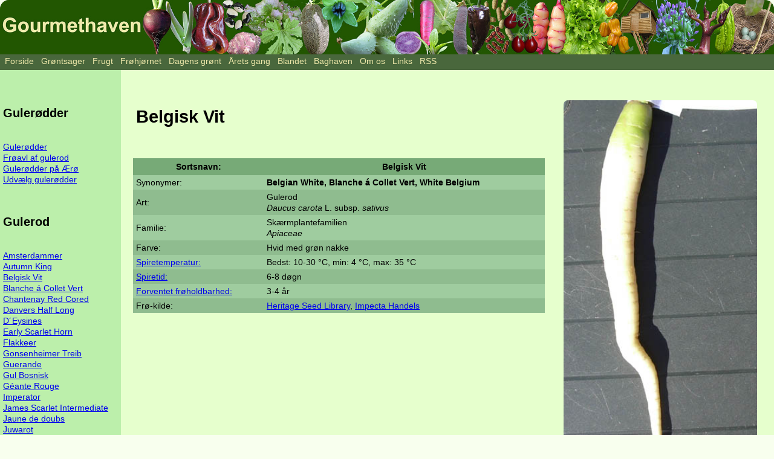

--- FILE ---
content_type: text/html; charset=ISO-8859-1
request_url: http://www.gourmethaven.dk/artikel/gsi.php?id=52
body_size: 3662
content:
<!DOCTYPE html>
<html lang="da">
<head>
 <meta charset="UTF-8">
 <meta name="viewport" content="width=device-width, initial-scale=1">
 <meta name="author" content="Brian Krause">
 <meta name="robots" content="index,follow">
	<meta name="copyright" content="Copyright (c) 2003-2026 Brian Krause">
 <meta name="keywords" content="Gulerod, Belgisk Vit, Skærmplantefamilien, Belgian White, Blanche á Collet Vert, White Belgium Apiaceae">
 <meta name="description" content="Gulerod Belgisk Vit, Daucus carota  tilhører familien Skærmplantefamilien, Apiaceae">
 <title>Gulerod, Belgisk Vit</title>
 <link rel="stylesheet" href="/css/reset.css">
 <link rel="stylesheet" href="/css/g.css">
 <link rel="stylesheet" href="/css/art.css">
</head>
<body>
    <header class="hoved">
        <a title="Gå til gourmethavens forside" href="/"><img class="topbillede" alt="Gourmethaven økologisk køkkenhave" src="../gtop13.jpg"></a>
        <div class="topburgerknap">
            <img onclick="changeImage()" id="tknap" alt="burger menu" src="/burgermenu.png">
        </div>
        <nav class="topmenu">
<ul class="tmenu">
<li title="Gå til gourmethavens forside"><a href="/">Forside</a></li>
<li title="Artikler om grønsager, grøntsager"><a href="/artikel/vis.php?id=95">Grøntsager</a>
  <ul>      <li title="Agurker, meloner mm."><a href="/artikel/vis.php?id=72">Agurk, melon mm.</a></li>
      <li title="Anu, Mashua"><a href="/artikel/vis.php?id=219">Anu, Mashua</a></li>
      <li title="Asparges"><a href="/artikel/vis.php?id=64">Asparges</a></li>
      <li title="Batat, sød kartoffel"><a href="/artikel/vis.php?id=234">Batat, sød kartoffel</a></li>
      <li title="Hvor stærk er stærk chili"><a href="/artikel/vis.php?id=73">Chili og peberfrugt</a></li>
      <li title="Fladbælg, Lathyrus"><a href="/artikel/vis.php?id=161">Fladbælg, Lathyrus</a></li>
      <li title="Er tomaten frugt eller grønsag?"><a href="/artikel/vis.php?id=126">Frugt eller grønsag</a></li>
      <li title="Gulerødder  2003"><a href="/artikel/vis.php?id=56">Gulerødder</a></li>
      <li title="Gurkemeje"><a href="/artikel/vis.php?id=167">Gurkemeje</a></li>
      <li title="Helianti"><a href="/artikel/vis.php?id=210">Helianti</a></li>
      <li title="Ingefær"><a href="/artikel/vis.php?id=100">Ingefær</a></li>
      <li title="Peanut New Mexico Valencia"><a href="/artikel/vis.php?id=63">Jordnød</a></li>
      <li title="Jordskok"><a href="/artikel/vis.php?id=65">Jordskok</a></li>
      <li title="Kardon"><a href="/artikel/vis.php?id=101">Kardon</a></li>
      <li title="Kinaskok, knoldgaltetand"><a href="/artikel/vis.php?id=235">Kinaskok, knoldgaltetand</a></li>
      <li title="Spiselige Løg"><a href="/artikel/vis.php?id=70">Løg, hvidløg mm.</a></li>
      <li title="Oka"><a href="/artikel/vis.php?id=145">Oka</a></li>
      <li title="Peberrod"><a href="/artikel/vis.php?id=20">Peberrod</a></li>
      <li title="Rødbeder i massevis"><a href="/artikel/vis.php?id=103">Rødbeder i massevis</a></li>
      <li title="Salatskålen"><a href="/artikel/vis.php?id=153">Salatskålen</a></li>
      <li title="Spinatranke"><a href="/artikel/vis.php?id=136">Spinatranke</a></li>
      <li title="Taro"><a href="/artikel/vis.php?id=224">Taro</a></li>
      <li title="Tomater"><a href="/artikel/vis.php?id=57">Tomater</a></li>
      <li title="Yacon"><a href="/artikel/vis.php?id=221">Yacon</a></li>
      <li title="Ært"><a href="/artikel/vis.php?id=71">Ært</a></li>
	</ul>
</li>
<li title="Artikler om frugter"><a href="/artikel/vis.php?id=107">Frugt</a>
  <ul>      <li title="Agurker, meloner mm."><a href="/artikel/vis.php?id=72">Agurk, melon mm.</a></li>
      <li title="Almindelig jujube, brystbærtræ"><a href="/artikel/vis.php?id=144">Almindelig jujube, brystbærtræ</a></li>
      <li title="Ananas"><a href="/artikel/vis.php?id=107">Ananas</a></li>
      <li title="Hvor stærk er stærk chili"><a href="/artikel/vis.php?id=73">Chili og peberfrugt</a></li>
      <li title="Er tomaten frugt eller grønsag?"><a href="/artikel/vis.php?id=126">Frugt eller grønsag</a></li>
      <li title="Guldbær"><a href="/artikel/vis.php?id=248">Guldbær</a></li>
      <li title="Jordbærhindbær"><a href="/artikel/vis.php?id=249">Jordbærhindbær</a></li>
      <li title="Lilla passionsfrugt"><a href="/artikel/vis.php?id=217">Passionsfrugt</a></li>
      <li title="Tomater"><a href="/artikel/vis.php?id=57">Tomater</a></li>
</ul></li>
<li title="Frøhjørnet - specielt for frøsamlere"><a href="/artikel/vis.php?id=91">Frøhjørnet</a>
<ul>      <li title="Frøsamler vejledninger"><a href="/artikel/vis.php?id=92">  Frøsamler vejledninger</a></li>
      <li title="Frøenes holdbarhed"><a href="/artikel/vis.php?id=60">Frøenes holdbarhed</a></li>
      <li title="Hvor kommer gourmethavens frø fra"><a href="/artikel/vis.php?id=68">Frøfirmaer</a></li>
      <li title="Frøkursus på Kullerup 2008"><a href="/artikel/vis.php?id=255">Frøkursus Kullerup 2008</a></li>
      <li title="Frøposesamling"><a href="/artikel/vis.php?id=123">Frøposesamling</a></li>
      <li title="Frøsamlernes frørensningskursus"><a href="/artikel/vis.php?id=169">Frørensningskursus 2006</a></li>
      <li title="Frøsamlernes nyhedsbrev juni 2005"><a href="/artikel/vis.php?id=67">Frøsamler nyhedsbrev</a></li>
      <li title="Frøsamlernes sommertur"><a href="/artikel/vis.php?id=380">Frøsamler sommertur 2024</a></li>
      <li title="Frøsamler årsmøde 2003"><a href="/artikel/vis.php?id=94">Frøsamler årsmøde 2003</a></li>
      <li title="Frøsamler årsmøde 2004"><a href="/artikel/vis.php?id=93">Frøsamler årsmøde 2004</a></li>
      <li title="Foreningen Frøsamlernes årsmøde 2005"><a href="/artikel/vis.php?id=66">Frøsamler årsmøde 2005</a></li>
      <li title="Frøsamler årsmøde 2006"><a href="/artikel/vis.php?id=159">Frøsamler årsmøde 2006</a></li>
      <li title="Mavedans for frøsnappere"><a href="/artikel/vis.php?id=183">Frøsamler årsmøde 2007</a></li>
      <li title="Frøsamlerne på overdrevet"><a href="/artikel/vis.php?id=251">Frøsamler årsmøde 2008</a></li>
      <li title="Frøsamlernes frøkursus  2005"><a href="/artikel/vis.php?id=32">Frøsamlernes frøkursus 2005</a></li>
      <li title="Frøsamler kursus - genetik for græsrodsgenbanker"><a href="/artikel/vis.php?id=181">Græsrodsgenbank kursus</a></li>
      <li title="Gulerødder på Ærø"><a href="/artikel/vis.php?id=166">Gulerødder på Ærø</a></li>
      <li title="Hurtig frøkuvert"><a href="/artikel/vis.php?id=120">Hurtig frøkuvert</a></li>
      <li title="Litteraturliste"><a href="/artikel/vis.php?id=61">Litteraturliste</a></li>
      <li title="Overtonesang, kulturarv  og frøhvile"><a href="/artikel/vis.php?id=240">Overtonesang og frøhvile</a></li>
      <li title="Total måneformørkelse og  frøsnapperne"><a href="/artikel/vis.php?id=182">Rød måne og frøsnapperne</a></li>
      <li title="Selvlukkende frøpose"><a href="/artikel/vis.php?id=121">Selvlukkende frøpose</a></li>
      <li title="Spireprøver - Test frøenes spireevne"><a href="/artikel/vis.php?id=179">Spireprøver</a></li>
      <li title="Den bedste spiretemperatur"><a href="/artikel/vis.php?id=59">Spiretemperatur</a></li>
      <li title="Tom Wagner workshop"><a href="/artikel/vis.php?id=277">Tom Wagner workshop</a></li>
</ul></li>

<li title="Hent noget grønt i haven hver dag året rundt"><a href="/artikel/vis.php?id=323">Dagens grønt</a></li>

<li title="Følg årets gang i gourmethaven"><a href="/artikel/vis.php?id=306">Årets gang</a>

  <ul>
    <li title="Årets gang i gourmethaven"><a href="/artikel/vis.php?id=306">Årets gang</a></li>
    <li title="Årets gang i gourmethaven arkiv"><a href="/artikel/vis.php?id=97">Årets gang arkiv</a></li>
  </ul>
</li>
<li title="Artikler om forskellige haveemner"><a href="/artikel/vis.php?id=75">Blandet</a>
<ul>      <li title="Blandede haveemner"><a href="/artikel/vis.php?id=75">Blandede haveemner</a></li>
      <li title="Bobleplast i drivhuset"><a href="/artikel/vis.php?id=108">Bobleplast i drivhuset</a></li>
      <li title="Capsicum bestemmelse"><a href="/artikel/vis.php?id=177">Capsicum bestemmelse</a></li>
      <li title="Jorden er bekvem"><a href="/artikel/vis.php?id=30">Er jorden bekvem</a></li>
      <li title="Forsøg med så-folie"><a href="/artikel/vis.php?id=31">Forsøg med så-folie</a></li>
      <li title="Frøenes holdbarhed"><a href="/artikel/vis.php?id=60">Frøenes holdbarhed</a></li>
      <li title="Frøtapet"><a href="/artikel/vis.php?id=155">Frøtapet</a></li>
      <li title="Slå haveudtryk op i haveordbogen"><a href="/artikel/vis.php?id=222">Haveordbog</a></li>
      <li title="Hjemmelavet insektsæbe"><a href="/artikel/vis.php?id=29">Hjemmelavet insektsæbe</a></li>
      <li title="Lagring af grønsager"><a href="/artikel/vis.php?id=58">Lagring af grønsager</a></li>
      <li title="Jordkule"><a href="/artikel/vis.php?id=28">Lav en jordkule</a></li>
      <li title="Litteraturliste"><a href="/artikel/vis.php?id=61">Litteraturliste</a></li>
      <li title="Skriv på potter og planteskilte"><a href="/artikel/vis.php?id=256">Skriv på potter og planteskilte</a></li>
      <li title="Sneglebekæmpelse"><a href="/artikel/vis.php?id=197">Sneglebekæmpelse</a></li>
      <li title="Den bedste spiretemperatur"><a href="/artikel/vis.php?id=59">Spiretemperatur</a></li>
      <li title="Vejrudsigten"><a href="/artikel/vis.php?id=295">Vejrudsigten</a></li>
</ul></li>


<li title="Forskellige artikler, der ikke hører til andre steder"><a href="/artikel/vis.php?id=140">Baghaven</a>
<ul>
		<li title="Almanak - solopgang og solnedgang"><a href="/solopned/solindex.php">Sopopgang og solnedgang</a></li>
		<li title="Presseomtale - gourmethaven i pressen"><a href="/artikel/vis.php?id=133">Presseomtale</a></li>
		<li title="Huset i træet"><a href="/artikel/vis.php?id=140">Huset i træet</a></li>
    <li title="Billedserier - Cykel/campingture"><a href="/artikel/vis.php?id=96">Billeder - Cykel/campingture</a></li>

    <li title="Billedserier - Frøsamler"><a href="/artikel/vis.php?id=216">Billeder - Frøsamler</a></li>

    <li title="Billedserier - Familie"><a href="/billedserier/show/oversigt-i.php">Billeder - Familie</a></li>

    <li title="Billedserier - Andet"><a href="/billedserier/show/oversigt-i.php">Billeder - Andet</a></li>

		<li title="Børnenes kæpheste"><a href="/artikel/vis.php?id=62">Kæpheste</a></li>

</ul></li>

<li title="Lidt om gourmethaven og folkene bag"><a href="/artikel/vis.php?id=2">Om os</a>
<ul>
    <li title="Om gourmethaven og dens beboere"><a href="/artikel/vis.php?id=1">Om os</a></li>
    <li title="Copyright"><a href="/artikel/vis.php?id=2">Ophavsret</a></li>
    <li title="Send en besked til gourmethaven"><a href="/artikel/vis.php?id=3">Skriv til os</a></li></ul></li>

<li title="Linksamling med hundredvis af havelinks"><a href="/links/">Links</a></li>
<li title="Følg opdateringer på Gourmethaven"><a href="/feeds/rss.xml">RSS</a></li>
</ul>        </nav>
    </header>
    <div class="krop">			<div class="slideinknap">				<img onclick="changeSlideinImage()" id="slideinknap" alt="slidein menu" src="/slidein.png">
			</div>
<div class="venstremenu">
<h5>Gulerødder</h5><a href="/artikel/vis.php?id=56" target="_top">Gulerødder</a><br>
<a href="/artikel/vis.php?id=4" target="_top">Frøavl af gulerod</a><br>
<a href="/artikel/vis.php?id=166" target="_top">Gulerødder på Ærø</a><br>
<a href="/artikel/vis.php?id=165" target="_top">Udvælg gulerødder</a><br>
<p><h5>Gulerod</h5><a href="/artikel/gsi.php?id=56" target="_top">Amsterdammer</a><br>
<a href="/artikel/gsi.php?id=80" target="_top">Autumn King</a><br>
<a href="/artikel/gsi.php?id=52" target="_top">Belgisk Vit</a><br>
<a href="/artikel/gsi.php?id=75" target="_top">Blanche á Collet Vert</a><br>
<a href="/artikel/gsi.php?id=65" target="_top">Chantenay Red Cored</a><br>
<a href="/artikel/gsi.php?id=78" target="_top">Danvers Half Long</a><br>
<a href="/artikel/gsi.php?id=79" target="_top">D´Eysines</a><br>
<a href="/artikel/gsi.php?id=71" target="_top">Early Scarlet Horn</a><br>
<a href="/artikel/gsi.php?id=63" target="_top">Flakkeer</a><br>
<a href="/artikel/gsi.php?id=60" target="_top">Gonsenheimer Treib</a><br>
<a href="/artikel/gsi.php?id=68" target="_top">Guerande</a><br>
<a href="/artikel/gsi.php?id=76" target="_top">Gul Bosnisk</a><br>
<a href="/artikel/gsi.php?id=64" target="_top">Géante Rouge</a><br>
<a href="/artikel/gsi.php?id=51" target="_top">Imperator</a><br>
<a href="/artikel/gsi.php?id=77" target="_top">James Scarlet Intermediate</a><br>
<a href="/artikel/gsi.php?id=50" target="_top">Jaune de doubs</a><br>
<a href="/artikel/gsi.php?id=58" target="_top">Juwarot</a><br>
<a href="/artikel/gsi.php?id=55" target="_top">Kämpe</a><br>
<a href="/artikel/gsi.php?id=73" target="_top">Küttiger Rüebli</a><br>
<a href="/artikel/gsi.php?id=47" target="_top">Lubiana</a><br>
<a href="/artikel/gsi.php?id=62" target="_top">Nantes</a><br>
<a href="/artikel/gsi.php?id=59" target="_top">Nutri Red</a><br>
<a href="/artikel/gsi.php?id=81" target="_top">Parabell</a><br>
<a href="/artikel/gsi.php?id=67" target="_top">Pariser Markt</a><br>
<a href="/artikel/gsi.php?id=46" target="_top">Pariser torve</a><br>
<a href="/artikel/gsi.php?id=74" target="_top">Pfälzer</a><br>
<a href="/artikel/gsi.php?id=48" target="_top">Purple Dragon</a><br>
<a href="/artikel/gsi.php?id=54" target="_top">Regulus II</a><br>
<a href="/artikel/gsi.php?id=66" target="_top">Rodelica</a><br>
<a href="/artikel/gsi.php?id=57" target="_top">Rote Riesen</a><br>
<a href="/artikel/gsi.php?id=61" target="_top">Rothild</a><br>
<a href="/artikel/gsi.php?id=53" target="_top">Rotin</a><br>
<a href="/artikel/gsi.php?id=49" target="_top">St. Valery</a><br>
<a href="/artikel/gsi.php?id=69" target="_top">Touchon</a><br>
<a href="/artikel/gsi.php?id=70" target="_top">Violet u.s.n.</a><br>
<a href="/artikel/gsi.php?id=72" target="_top">Yellowstone</a><br>
<br></div>
<div class="main">
<div class="topafsnit">
</div>
<div class="maina">
<div class="venstre">
<h1>Belgisk Vit</h1>
<p>
<p>
<table class=box1>
	<tr><th>Sortsnavn:</th><th>Belgisk Vit</th></tr>
	<tr><td>Synonymer:</td><td><b>Belgian White, Blanche á Collet Vert, White Belgium</b></td></tr>
	<tr><td>Art:</td><td>Gulerod<br><i>Daucus carota </i>L. subsp.<i> sativus</i></td></tr>
	<tr><td>Familie:</td><td>Skærmplantefamilien<br><i>Apiaceae</i></td></tr>
	<tr><td>Farve:</td><td>Hvid med grøn nakke</td></tr>
<tr><td><a href='/artikel/vis.php?id=59' target='_top'>Spiretemperatur:</a></td><td>Bedst: 10-30 &deg;C, min: 4 &deg;C, max: 35 &deg;C</td></tr>
<tr><td><a href='/artikel/vis.php?id=59' target='_top'>Spiretid:</a></td><td>6-8 døgn</td></tr>
<tr><td><a href='/artikel/vis.php?id=60' target='_top'>Forventet frøholdbarhed:</a></td><td>3-4 år</td></tr>
<tr><td>Frø-kilde:</td><td><a href="/froe/pose.php?id=450&amp;m=30" target="_top">Heritage Seed Library</a>, <a href="/froe/pose.php?id=451&amp;m=30" target="_top">Impecta Handels</a></td></tr>
</table></div>
<div class="hoejre">
<ul class="hoejre2">
<li><img src="/billeder/1/4175.jpg" alt="Gulerod, Belgisk Vit">
<li><img src="/billeder/1/4167.jpg" alt="Gulerod, Belgisk Vit">
</ul>
</div>
</div>
</div>
<div class="bund">
<ul class="bund2">
<li>© Copyright, Gourmethaven. </li>
<li>12 online</li>
</ul>
</div>
</div>
<script src="/js/tburger.js">
</script>
<script src="/js/slidein.js">
</script>
</body>
</html> 


--- FILE ---
content_type: application/javascript
request_url: http://www.gourmethaven.dk/js/slidein.js
body_size: 249
content:
function changeSlideinImage() {
  var image = document.getElementById('slideinknap');
  if (image.src.match("/slidein.png")) {
    image.src = "/slideout.png";
    document.querySelector(".venstremenu").style.display = "contents";
    document.querySelector(".main").style.display = "none";
    document.querySelector(".slideinknap").style.left = "0";

    
  } else {
    image.src = "/slidein.png";
    document.querySelector(".venstremenu").style.display = "none";
    document.querySelector(".main").style.display = "contents";
    document.querySelector(".slideinknap").style.left = "200px";
  }
}
